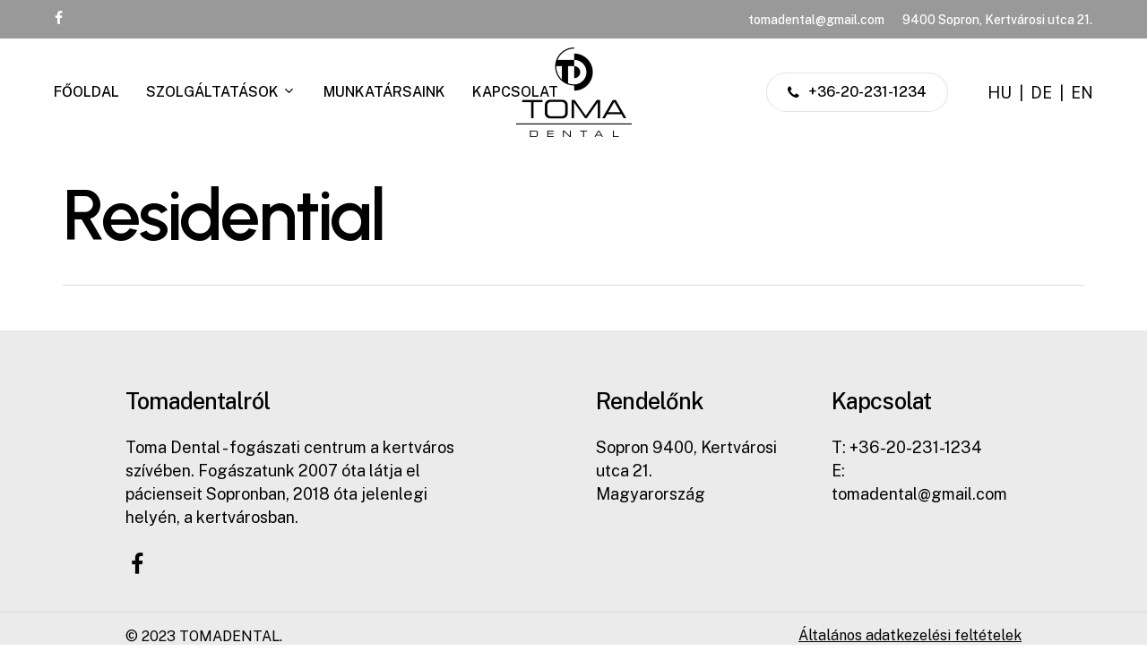

--- FILE ---
content_type: text/html; charset=UTF-8
request_url: https://tomadental.hu/project-type/residential/
body_size: 13740
content:
<!doctype html>
<html lang="hu-HU" class="no-js">
<head>
	<meta charset="UTF-8">
	<meta name="viewport" content="width=device-width, initial-scale=1, maximum-scale=1, user-scalable=0" /><meta name='robots' content='index, follow, max-image-preview:large, max-snippet:-1, max-video-preview:-1' />
<link rel="alternate" hreflang="hu" href="https://tomadental.hu/project-type/residential/" />
<link rel="alternate" hreflang="x-default" href="https://tomadental.hu/project-type/residential/" />

<!-- Google Tag Manager for WordPress by gtm4wp.com -->
<script data-cfasync="false" data-pagespeed-no-defer>
	var gtm4wp_datalayer_name = "dataLayer";
	var dataLayer = dataLayer || [];
</script>
<!-- End Google Tag Manager for WordPress by gtm4wp.com -->
	<!-- This site is optimized with the Yoast SEO plugin v20.4 - https://yoast.com/wordpress/plugins/seo/ -->
	<title>Residential Archívum - TomaDental</title>
	<link rel="canonical" href="https://tomadental.hu/project-type/residential/" />
	<meta property="og:locale" content="hu_HU" />
	<meta property="og:type" content="article" />
	<meta property="og:title" content="Residential Archívum - TomaDental" />
	<meta property="og:url" content="https://tomadental.hu/project-type/residential/" />
	<meta property="og:site_name" content="TomaDental" />
	<meta name="twitter:card" content="summary_large_image" />
	<script type="application/ld+json" class="yoast-schema-graph">{"@context":"https://schema.org","@graph":[{"@type":"CollectionPage","@id":"https://tomadental.hu/project-type/residential/","url":"https://tomadental.hu/project-type/residential/","name":"Residential Archívum - TomaDental","isPartOf":{"@id":"https://tomadental.hu/#website"},"breadcrumb":{"@id":"https://tomadental.hu/project-type/residential/#breadcrumb"},"inLanguage":"hu"},{"@type":"BreadcrumbList","@id":"https://tomadental.hu/project-type/residential/#breadcrumb","itemListElement":[{"@type":"ListItem","position":1,"name":"Kezdőlap","item":"https://tomadental.hu/"},{"@type":"ListItem","position":2,"name":"Residential"}]},{"@type":"WebSite","@id":"https://tomadental.hu/#website","url":"https://tomadental.hu/","name":"TomaDental","description":"Fogászat centrum a kertváros szívében","potentialAction":[{"@type":"SearchAction","target":{"@type":"EntryPoint","urlTemplate":"https://tomadental.hu/?s={search_term_string}"},"query-input":"required name=search_term_string"}],"inLanguage":"hu"}]}</script>
	<!-- / Yoast SEO plugin. -->


<link rel='dns-prefetch' href='//fonts.googleapis.com' />
<link rel="alternate" type="application/rss+xml" title="TomaDental &raquo; hírcsatorna" href="https://tomadental.hu/feed/" />
<link rel="alternate" type="application/rss+xml" title="TomaDental &raquo; hozzászólás hírcsatorna" href="https://tomadental.hu/comments/feed/" />
<link rel="alternate" type="application/rss+xml" title="TomaDental &raquo; Residential Project Category hírforrás" href="https://tomadental.hu/project-type/residential/feed/" />
<style type="text/css">.brave_popup{display:none}</style><script data-no-optimize="1"> var brave_popup_data = {}; var bravepop_emailValidation=false; var brave_popup_videos = {};  var brave_popup_formData = {};var brave_popup_adminUser = false; var brave_popup_pageInfo = {"type":"tax","pageID":6,"singleType":"project-type"};  var bravepop_emailSuggestions={};</script><link rel="preload" href="https://tomadental.hu/wp-content/themes/tomadental/css/fonts/icomoon.woff?v=1.2" as="font" type="font/woff" crossorigin="anonymous"><style id='wp-img-auto-sizes-contain-inline-css' type='text/css'>
img:is([sizes=auto i],[sizes^="auto," i]){contain-intrinsic-size:3000px 1500px}
/*# sourceURL=wp-img-auto-sizes-contain-inline-css */
</style>
<style id='classic-theme-styles-inline-css' type='text/css'>
/*! This file is auto-generated */
.wp-block-button__link{color:#fff;background-color:#32373c;border-radius:9999px;box-shadow:none;text-decoration:none;padding:calc(.667em + 2px) calc(1.333em + 2px);font-size:1.125em}.wp-block-file__button{background:#32373c;color:#fff;text-decoration:none}
/*# sourceURL=/wp-includes/css/classic-themes.min.css */
</style>
<link rel='stylesheet' id='wpml-blocks-css' href='https://tomadental.hu/wp-content/plugins/sitepress-multilingual-cms/dist/css/blocks/styles.css?ver=4.6.3' type='text/css' media='all' />
<link rel='stylesheet' id='contact-form-7-css' href='https://tomadental.hu/wp-content/plugins/contact-form-7/includes/css/styles.css?ver=5.9.3' type='text/css' media='all' />
<link rel='stylesheet' id='nectar-portfolio-css' href='https://tomadental.hu/wp-content/plugins/salient-portfolio/css/portfolio.css?ver=1.7.1' type='text/css' media='all' />
<link rel='stylesheet' id='salient-social-css' href='https://tomadental.hu/wp-content/plugins/salient-social/css/style.css?ver=1.2.2' type='text/css' media='all' />
<style id='salient-social-inline-css' type='text/css'>

  .sharing-default-minimal .nectar-love.loved,
  body .nectar-social[data-color-override="override"].fixed > a:before, 
  body .nectar-social[data-color-override="override"].fixed .nectar-social-inner a,
  .sharing-default-minimal .nectar-social[data-color-override="override"] .nectar-social-inner a:hover,
  .nectar-social.vertical[data-color-override="override"] .nectar-social-inner a:hover {
    background-color: #14b6da;
  }
  .nectar-social.hover .nectar-love.loved,
  .nectar-social.hover > .nectar-love-button a:hover,
  .nectar-social[data-color-override="override"].hover > div a:hover,
  #single-below-header .nectar-social[data-color-override="override"].hover > div a:hover,
  .nectar-social[data-color-override="override"].hover .share-btn:hover,
  .sharing-default-minimal .nectar-social[data-color-override="override"] .nectar-social-inner a {
    border-color: #14b6da;
  }
  #single-below-header .nectar-social.hover .nectar-love.loved i,
  #single-below-header .nectar-social.hover[data-color-override="override"] a:hover,
  #single-below-header .nectar-social.hover[data-color-override="override"] a:hover i,
  #single-below-header .nectar-social.hover .nectar-love-button a:hover i,
  .nectar-love:hover i,
  .hover .nectar-love:hover .total_loves,
  .nectar-love.loved i,
  .nectar-social.hover .nectar-love.loved .total_loves,
  .nectar-social.hover .share-btn:hover, 
  .nectar-social[data-color-override="override"].hover .nectar-social-inner a:hover,
  .nectar-social[data-color-override="override"].hover > div:hover span,
  .sharing-default-minimal .nectar-social[data-color-override="override"] .nectar-social-inner a:not(:hover) i,
  .sharing-default-minimal .nectar-social[data-color-override="override"] .nectar-social-inner a:not(:hover) {
    color: #14b6da;
  }
/*# sourceURL=salient-social-inline-css */
</style>
<link rel='stylesheet' id='salient-grid-system-css' href='https://tomadental.hu/wp-content/themes/tomadental/css/build/grid-system.css?ver=14.0.4' type='text/css' media='all' />
<link rel='stylesheet' id='main-styles-css' href='https://tomadental.hu/wp-content/themes/tomadental/css/build/style.css?ver=14.0.4' type='text/css' media='all' />
<link rel='stylesheet' id='nectar-header-layout-centered-logo-between-menu-alt-css' href='https://tomadental.hu/wp-content/themes/tomadental/css/build/header/header-layout-centered-logo-between-menu-alt.css?ver=14.0.4' type='text/css' media='all' />
<link rel='stylesheet' id='nectar-header-secondary-nav-css' href='https://tomadental.hu/wp-content/themes/tomadental/css/build/header/header-secondary-nav.css?ver=14.0.4' type='text/css' media='all' />
<link rel='stylesheet' id='nectar_default_font_open_sans-css' href='https://fonts.googleapis.com/css?family=Open+Sans%3A300%2C400%2C600%2C700&#038;subset=latin%2Clatin-ext&#038;display=swap' type='text/css' media='all' />
<link rel='stylesheet' id='nectar-blog-masonry-core-css' href='https://tomadental.hu/wp-content/themes/tomadental/css/build/blog/masonry-core.css?ver=14.0.4' type='text/css' media='all' />
<link rel='stylesheet' id='responsive-css' href='https://tomadental.hu/wp-content/themes/tomadental/css/build/responsive.css?ver=14.0.4' type='text/css' media='all' />
<link rel='stylesheet' id='select2-css' href='https://tomadental.hu/wp-content/themes/tomadental/css/build/plugins/select2.css?ver=4.0.1' type='text/css' media='all' />
<link rel='stylesheet' id='skin-material-css' href='https://tomadental.hu/wp-content/themes/tomadental/css/build/skin-material.css?ver=14.0.4' type='text/css' media='all' />
<style id='salient-wp-menu-dynamic-fallback-inline-css' type='text/css'>
#header-outer .nectar-ext-menu-item .image-layer-outer,#header-outer .nectar-ext-menu-item .image-layer,#header-outer .nectar-ext-menu-item .color-overlay,#slide-out-widget-area .nectar-ext-menu-item .image-layer-outer,#slide-out-widget-area .nectar-ext-menu-item .color-overlay,#slide-out-widget-area .nectar-ext-menu-item .image-layer{position:absolute;top:0;left:0;width:100%;height:100%;overflow:hidden;}.nectar-ext-menu-item .inner-content{position:relative;z-index:10;width:100%;}.nectar-ext-menu-item .image-layer{background-size:cover;background-position:center;transition:opacity 0.25s ease 0.1s;}#header-outer nav .nectar-ext-menu-item .image-layer:not(.loaded){background-image:none!important;}#header-outer nav .nectar-ext-menu-item .image-layer{opacity:0;}#header-outer nav .nectar-ext-menu-item .image-layer.loaded{opacity:1;}.nectar-ext-menu-item span[class*="inherit-h"] + .menu-item-desc{margin-top:0.4rem;}#mobile-menu .nectar-ext-menu-item .title,#slide-out-widget-area .nectar-ext-menu-item .title,.nectar-ext-menu-item .menu-title-text,.nectar-ext-menu-item .menu-item-desc{position:relative;}.nectar-ext-menu-item .menu-item-desc{display:block;line-height:1.4em;}body #slide-out-widget-area .nectar-ext-menu-item .menu-item-desc{line-height:1.4em;}#mobile-menu .nectar-ext-menu-item .title,#slide-out-widget-area .nectar-ext-menu-item:not(.style-img-above-text) .title,.nectar-ext-menu-item:not(.style-img-above-text) .menu-title-text,.nectar-ext-menu-item:not(.style-img-above-text) .menu-item-desc,.nectar-ext-menu-item:not(.style-img-above-text) i:before,.nectar-ext-menu-item:not(.style-img-above-text) .svg-icon{color:#fff;}#mobile-menu .nectar-ext-menu-item.style-img-above-text .title{color:inherit;}.sf-menu li ul li a .nectar-ext-menu-item .menu-title-text:after{display:none;}.menu-item .widget-area-active[data-margin="default"] > div:not(:last-child){margin-bottom:20px;}.nectar-ext-menu-item .color-overlay{transition:opacity 0.5s cubic-bezier(.15,.75,.5,1);}.nectar-ext-menu-item:hover .hover-zoom-in-slow .image-layer{transform:scale(1.15);transition:transform 4s cubic-bezier(0.1,0.2,.7,1);}.nectar-ext-menu-item:hover .hover-zoom-in-slow .color-overlay{transition:opacity 1.5s cubic-bezier(.15,.75,.5,1);}.nectar-ext-menu-item .hover-zoom-in-slow .image-layer{transition:transform 0.5s cubic-bezier(.15,.75,.5,1);}.nectar-ext-menu-item .hover-zoom-in-slow .color-overlay{transition:opacity 0.5s cubic-bezier(.15,.75,.5,1);}.nectar-ext-menu-item:hover .hover-zoom-in .image-layer{transform:scale(1.12);}.nectar-ext-menu-item .hover-zoom-in .image-layer{transition:transform 0.5s cubic-bezier(.15,.75,.5,1);}.nectar-ext-menu-item{display:flex;text-align:left;}#slide-out-widget-area .nectar-ext-menu-item .title,#slide-out-widget-area .nectar-ext-menu-item .menu-item-desc,#slide-out-widget-area .nectar-ext-menu-item .menu-title-text,#mobile-menu .nectar-ext-menu-item .title,#mobile-menu .nectar-ext-menu-item .menu-item-desc,#mobile-menu .nectar-ext-menu-item .menu-title-text{color:inherit!important;}#slide-out-widget-area .nectar-ext-menu-item,#mobile-menu .nectar-ext-menu-item{display:block;}#slide-out-widget-area.fullscreen-alt .nectar-ext-menu-item,#slide-out-widget-area.fullscreen .nectar-ext-menu-item{text-align:center;}#header-outer .nectar-ext-menu-item.style-img-above-text .image-layer-outer,#slide-out-widget-area .nectar-ext-menu-item.style-img-above-text .image-layer-outer{position:relative;}#header-outer .nectar-ext-menu-item.style-img-above-text,#slide-out-widget-area .nectar-ext-menu-item.style-img-above-text{flex-direction:column;}#header-outer li.menu-item-438 > a .nectar-menu-label{color:#999999;}#header-outer li.menu-item-438 > a .nectar-menu-label:before{background-color:#999999;}#header-outer:not(.transparent) li.menu-item-438 > a > .menu-title-text{color:#000000;transition:color 0.25s ease;}#header-outer:not(.transparent) .menu-item-438[class*="menu-item-btn-style-button-border"] > a,#header-outer .menu-item-438[class*="menu-item-btn-style"]:not([class*="menu-item-btn-style-button-border"]) > a,#header-outer #top .sf-menu .menu-item-438[class*="menu-item-btn-style"]:not([class*="menu-item-btn-style-button-border"]) > a,#header-outer.transparent nav > ul.sf-menu .menu-item.menu-item-438[class*="menu-item-btn-style"]:not([class*="menu-item-btn-style-button-border"]) > a,#header-outer.transparent #top nav > ul.sf-menu .menu-item.menu-item-438[class*="menu-item-btn-style"]:not([class*="menu-item-btn-style-button-border"]) > a{color:#000000!important;}#header-outer[data-lhe="animated_underline"]:not(.transparent) #top nav > ul > li.menu-item-438 > a > .menu-title-text:after{border-color:#ffffff;}#header-outer:not(.transparent) li.menu-item-438 > a:hover > .menu-title-text,body #header-outer[data-has-menu="true"]:not(.transparent) #top li.menu-item-438[class*="current"] > a > i.nectar-menu-icon,#header-outer:not(.transparent) li.menu-item-438[class*="current"] > a > .menu-title-text{color:#ffffff!important;}#header-outer .menu-item-438[class*="menu-item-btn-style-button"] > a:hover,#header-outer #top nav .sf-menu li.menu-item.menu-item-438[class*="menu-item-btn-style-button"] > a:hover,#header-outer .menu-item-438[class*="current"][class*="menu-item-btn-style-button"] > a,#header-outer #top nav .sf-menu li.menu-item.menu-item-438[class*="current"][class*="menu-item-btn-style-button"] > a{color:#ffffff!important;}@media only screen and (max-width:999px){body #header-outer #logo{position:relative;margin:0 0;}body #header-space{height:89px;}body[data-button-style^="rounded"] #header-outer .menu-item-438 > a{border-left-width:15px;border-right-width:15px;}body[data-button-style^="rounded"] #header-outer .menu-item-438 > a:before,body[data-button-style^="rounded"] #header-outer .menu-item-438 > a:after{left:-15px;width:calc(100% + 30px);}}@media only screen and (min-width:1000px){body #header-outer .menu-item-438 > a{border-left-width:24px;border-right-width:24px;}body #header-outer #header-secondary-outer .menu-item-438 > a{border-left:12px solid transparent;border-right:12px solid transparent;}body #header-outer .menu-item-438 > a:before,body #header-outer .menu-item-438 > a:after{left:-24px;width:calc(100% + 48px);}#header-outer #header-secondary-outer .menu-item-438 > a:before,#header-outer #header-secondary-outer .menu-item-438 > a:after{left:-12px;width:calc(100% + 24px);}}#header-outer .menu-item-438 > a{border:12px solid transparent;opacity:1!important;}#header-outer #header-secondary-outer .menu-item-438 > a{border-top:0;border-bottom:0;}#header-outer #top li.menu-item-438 > a .nectar-menu-icon{transition:none;}body #header-outer[data-has-menu][data-format] header#top nav ul.sf-menu li.menu-item.menu-item-438[class*="menu-item-btn-style"] > a *:not(.char),body #header-outer[data-has-menu][data-format] header#top nav ul.sf-menu li.menu-item.menu-item-438[class*="menu-item-btn-style"] > a:hover *:not(.char){color:inherit!important;transition:none;opacity:1;}#header-outer .menu-item-438 > a:before,#header-outer .menu-item-438 > a:after{position:absolute;top:50%!important;left:-12px;width:calc(100% + 24px);height:calc(100% + 24px);content:"";display:block;transform-origin:top;transform:translateY(-50%)!important;transition:opacity .45s cubic-bezier(0.25,1,0.33,1),transform .45s cubic-bezier(0.25,1,0.33,1),border-color .45s cubic-bezier(0.25,1,0.33,1),color .45s cubic-bezier(0.25,1,0.33,1),background-color .45s cubic-bezier(0.25,1,0.33,1),box-shadow .45s cubic-bezier(0.25,1,0.33,1);}#header-outer #header-secondary-outer .menu-item-438 > a:after,#header-outer #header-secondary-outer .menu-item-438 > a:before{height:calc(100% + 12px);}#header-outer .menu-item-438 > a:after{opacity:0;transition:opacity 0.3s ease,transform 0.3s ease;}#header-outer .menu-item-438 > a .menu-title-text:after{display:none!important;}#header-outer .menu-item-438 > a:before{border:1px solid;opacity:0.25;box-sizing:border-box;}#header-outer .menu-item-438 > a:after{background:linear-gradient(90deg,#2acdcd,#14b6da,#2acdcd);}#header-outer .menu-item-438 > a:hover,#header-outer .menu-item-438[class*="current"] > a{color:#fff;}#header-outer .menu-item-438 > a:hover:after,#header-outer .menu-item-438[class*="current"] > a:after{opacity:1;}#header-outer #top nav .sf-menu .menu-item.menu-item-438:not([class*="current"]) > a:not(:hover),#header-outer .sf-menu .menu-item.menu-item-438:not([class*="current"]) > a:not(:hover){color:#000!important;}#header-outer .sf-menu .menu-item-438:not([class*="current"]) > a:before{background-color:#fff;opacity:1;border-color:rgba(0,0,0,0.1);}@keyframes nectarBtnGradientScroll{0%{background-position:0 50%;}100%{background-position:1300% 50%;}}#header-outer .menu-item-438 > a:after{background-size:1300%;animation:nectarBtnGradientScroll 30s linear infinite;}
/*# sourceURL=salient-wp-menu-dynamic-fallback-inline-css */
</style>
<link rel='stylesheet' id='dynamic-css-css' href='https://tomadental.hu/wp-content/themes/tomadental/css/salient-dynamic-styles.css?ver=38805' type='text/css' media='all' />
<style id='dynamic-css-inline-css' type='text/css'>
#header-space{background-color:#ffffff}@media only screen and (min-width:1000px){body #ajax-content-wrap.no-scroll{min-height:calc(100vh - 162px);height:calc(100vh - 162px)!important;}}@media only screen and (min-width:1000px){#page-header-wrap.fullscreen-header,#page-header-wrap.fullscreen-header #page-header-bg,html:not(.nectar-box-roll-loaded) .nectar-box-roll > #page-header-bg.fullscreen-header,.nectar_fullscreen_zoom_recent_projects,#nectar_fullscreen_rows:not(.afterLoaded) > div{height:calc(100vh - 161px);}.wpb_row.vc_row-o-full-height.top-level,.wpb_row.vc_row-o-full-height.top-level > .col.span_12{min-height:calc(100vh - 161px);}html:not(.nectar-box-roll-loaded) .nectar-box-roll > #page-header-bg.fullscreen-header{top:162px;}.nectar-slider-wrap[data-fullscreen="true"]:not(.loaded),.nectar-slider-wrap[data-fullscreen="true"]:not(.loaded) .swiper-container{height:calc(100vh - 160px)!important;}.admin-bar .nectar-slider-wrap[data-fullscreen="true"]:not(.loaded),.admin-bar .nectar-slider-wrap[data-fullscreen="true"]:not(.loaded) .swiper-container{height:calc(100vh - 160px - 32px)!important;}}@media only screen and (max-width:999px){.using-mobile-browser #nectar_fullscreen_rows:not(.afterLoaded):not([data-mobile-disable="on"]) > div{height:calc(100vh - 141px);}.using-mobile-browser .wpb_row.vc_row-o-full-height.top-level,.using-mobile-browser .wpb_row.vc_row-o-full-height.top-level > .col.span_12,[data-permanent-transparent="1"].using-mobile-browser .wpb_row.vc_row-o-full-height.top-level,[data-permanent-transparent="1"].using-mobile-browser .wpb_row.vc_row-o-full-height.top-level > .col.span_12{min-height:calc(100vh - 141px);}html:not(.nectar-box-roll-loaded) .nectar-box-roll > #page-header-bg.fullscreen-header,.nectar_fullscreen_zoom_recent_projects,.nectar-slider-wrap[data-fullscreen="true"]:not(.loaded),.nectar-slider-wrap[data-fullscreen="true"]:not(.loaded) .swiper-container,#nectar_fullscreen_rows:not(.afterLoaded):not([data-mobile-disable="on"]) > div{height:calc(100vh - 88px);}.wpb_row.vc_row-o-full-height.top-level,.wpb_row.vc_row-o-full-height.top-level > .col.span_12{min-height:calc(100vh - 88px);}body[data-transparent-header="false"] #ajax-content-wrap.no-scroll{min-height:calc(100vh - 88px);height:calc(100vh - 88px);}}.col.padding-8-percent > .vc_column-inner,.col.padding-8-percent > .n-sticky > .vc_column-inner{padding:calc(600px * 0.08);}@media only screen and (max-width:690px){.col.padding-8-percent > .vc_column-inner,.col.padding-8-percent > .n-sticky > .vc_column-inner{padding:calc(100vw * 0.08);}}@media only screen and (min-width:1000px){.col.padding-8-percent > .vc_column-inner,.col.padding-8-percent > .n-sticky > .vc_column-inner{padding:calc((100vw - 180px) * 0.08);}.column_container:not(.vc_col-sm-12) .col.padding-8-percent > .vc_column-inner{padding:calc((100vw - 180px) * 0.04);}}@media only screen and (min-width:1425px){.col.padding-8-percent > .vc_column-inner{padding:calc(1245px * 0.08);}.column_container:not(.vc_col-sm-12) .col.padding-8-percent > .vc_column-inner{padding:calc(1245px * 0.04);}}.full-width-content .col.padding-8-percent > .vc_column-inner{padding:calc(100vw * 0.08);}@media only screen and (max-width:999px){.full-width-content .col.padding-8-percent > .vc_column-inner{padding:calc(100vw * 0.08);}}@media only screen and (min-width:1000px){.full-width-content .column_container:not(.vc_col-sm-12) .col.padding-8-percent > .vc_column-inner{padding:calc(100vw * 0.04);}}body #ajax-content-wrap .col[data-padding-pos="right"] > .vc_column-inner,#ajax-content-wrap .col[data-padding-pos="right"] > .n-sticky > .vc_column-inner{padding-left:0;padding-top:0;padding-bottom:0}.wpb_column.border_top_desktop_1px > .vc_column-inner{border-top-width:1px;}.wpb_column.border_color_dbdbdb > .vc_column-inner{border-color:#dbdbdb;}.wpb_column.border_style_solid > .vc_column-inner{border-style:solid;}.nectar-split-heading .heading-line{display:block;overflow:hidden;position:relative}.nectar-split-heading .heading-line >div{display:block;transform:translateY(200%);-webkit-transform:translateY(200%)}.nectar-split-heading h1{margin-bottom:0}.centered-text .nectar-split-heading[data-animation-type="line-reveal-by-space"] h1,.centered-text .nectar-split-heading[data-animation-type="line-reveal-by-space"] h2,.centered-text .nectar-split-heading[data-animation-type="line-reveal-by-space"] h3,.centered-text .nectar-split-heading[data-animation-type="line-reveal-by-space"] h4{margin:0 auto;}.nectar-split-heading[data-animation-type="line-reveal-by-space"]:not(.markup-generated){opacity:0;}@media only screen and (max-width:999px){.nectar-split-heading[data-m-rm-animation="true"]{opacity:1!important;}}.nectar-split-heading[data-animation-type="line-reveal-by-space"] > * > span{position:relative;display:inline-block;overflow:hidden;}.nectar-split-heading[data-animation-type="line-reveal-by-space"] span{vertical-align:bottom;}.nectar-split-heading[data-animation-type="line-reveal-by-space"] span,.nectar-split-heading[data-animation-type="line-reveal-by-space"]:not(.markup-generated) > *{line-height:1.2;}.nectar-split-heading[data-animation-type="line-reveal-by-space"][data-stagger="true"]:not([data-text-effect*="letter-reveal"]) span .inner{transition:transform 1.2s cubic-bezier(0.25,1,0.5,1),opacity 1.2s cubic-bezier(0.25,1,0.5,1);}.nectar-split-heading[data-animation-type="line-reveal-by-space"] span .inner{position:relative;display:inline-block;-webkit-transform:translateY(1.3em);transform:translateY(1.3em);}.nectar-split-heading[data-animation-type="line-reveal-by-space"] span .inner.animated{-webkit-transform:none;transform:none;opacity:1;}#ajax-content-wrap .nectar-split-heading[data-text-effect="none"]{opacity:1;}.nectar-split-heading[data-animation-type="line-reveal-by-space"][data-align="left"]{display:flex;justify-content:flex-start;}.nectar-split-heading[data-animation-type="line-reveal-by-space"][data-align="center"]{display:flex;justify-content:center;}.nectar-split-heading[data-animation-type="line-reveal-by-space"][data-align="right"]{display:flex;justify-content:flex-end;}@media only screen and (max-width:1000px){.nectar-split-heading[data-animation-type="line-reveal-by-space"][data-m-align="left"]{display:flex;justify-content:flex-start;}.nectar-split-heading[data-animation-type="line-reveal-by-space"][data-m-align="center"]{display:flex;justify-content:center;}.nectar-split-heading[data-animation-type="line-reveal-by-space"][data-m-align="right"]{display:flex;justify-content:flex-end;}}@media only screen and (max-width:690px){.vc_row.bottom_padding_phone_6pct{padding-bottom:6%!important;}}@media only screen and (max-width:690px){.vc_row.top_padding_phone_6pct{padding-top:6%!important;}}@media only screen and (max-width:690px){.vc_row.bottom_padding_phone_18pct{padding-bottom:18%!important;}}@media only screen and (max-width:690px){.vc_row.top_padding_phone_20pct{padding-top:20%!important;}}.screen-reader-text,.nectar-skip-to-content:not(:focus){border:0;clip:rect(1px,1px,1px,1px);clip-path:inset(50%);height:1px;margin:-1px;overflow:hidden;padding:0;position:absolute!important;width:1px;word-wrap:normal!important;}
.button_social_group {
    margin-right: 20px !important;
}

.nectar_team_member_overlay .bottom_meta {
    display: none !important;
}

.nectar-icon-list-item {
    position: relative;
    margin-bottom: 20px !important;
    padding-left: 60px;
}

.row .nectar-icon-list .nectar-icon-list-item h4 {
    font-size: 18px !important;
}

.material .wpcf7-form .nectar-wpcf7-inline-form {
    padding: 0 0 1.5em 0 !important;
}

#header-secondary-outer, #header-outer #header-secondary-outer, body #header-outer #mobile-menu .secondary-header-text {
    background-color: rgba(0, 0, 0, .4);
}

@media only screen and (max-width: 780px) {
#header-secondary-outer, #header-outer #header-secondary-outer, body #header-outer #mobile-menu .secondary-header-text {
    background-color: rgba(0, 0, 0, 1);
}
}

#header-secondary-outer[data-full-width=true]>.container {
    padding: 0 60px;
}

body.material #header-secondary-outer nav>ul>li>a {
    line-height: 24px;
    font-size: 14px;
}

.sf-menu>li ul {
    width: 23em;
}

#slide-out-widget-area.fullscreen .inner, #slide-out-widget-area.fullscreen-alt .inner {
    padding: 0 !important;
    margin-top: -75px !important;
}
/*# sourceURL=dynamic-css-inline-css */
</style>
<link rel='stylesheet' id='redux-google-fonts-salient_redux-css' href='https://fonts.googleapis.com/css?family=Urbanist%3A700%2C600%7CPublic+Sans%3A500%2C400%2C300%2C600%7CCormorant%3A500%7CCastoro%3A400&#038;subset=latin&#038;display=swap&#038;ver=1712862966' type='text/css' media='all' />
<script type="text/javascript" src="https://tomadental.hu/wp-includes/js/jquery/jquery.min.js?ver=3.7.1" id="jquery-core-js"></script>
<script type="text/javascript" src="https://tomadental.hu/wp-includes/js/jquery/jquery-migrate.min.js?ver=3.4.1" id="jquery-migrate-js"></script>
<script type="text/javascript" id="wpml-cookie-js-extra">
/* <![CDATA[ */
var wpml_cookies = {"wp-wpml_current_language":{"value":"hu","expires":1,"path":"/"}};
var wpml_cookies = {"wp-wpml_current_language":{"value":"hu","expires":1,"path":"/"}};
//# sourceURL=wpml-cookie-js-extra
/* ]]> */
</script>
<script type="text/javascript" src="https://tomadental.hu/wp-content/plugins/sitepress-multilingual-cms/res/js/cookies/language-cookie.js?ver=4.6.3" id="wpml-cookie-js"></script>
<link rel="https://api.w.org/" href="https://tomadental.hu/wp-json/" /><link rel="EditURI" type="application/rsd+xml" title="RSD" href="https://tomadental.hu/xmlrpc.php?rsd" />
<meta name="generator" content="WordPress 6.9" />
<meta name="generator" content="WPML ver:4.6.3 stt:1,3,23;" />

<!-- Google Tag Manager for WordPress by gtm4wp.com -->
<!-- GTM Container placement set to automatic -->
<script data-cfasync="false" data-pagespeed-no-defer>
	var dataLayer_content = {"pagePostType":"post","pagePostType2":"tax-post","pageCategory":[]};
	dataLayer.push( dataLayer_content );
</script>
<script data-cfasync="false">
(function(w,d,s,l,i){w[l]=w[l]||[];w[l].push({'gtm.start':
new Date().getTime(),event:'gtm.js'});var f=d.getElementsByTagName(s)[0],
j=d.createElement(s),dl=l!='dataLayer'?'&l='+l:'';j.async=true;j.src=
'//www.googletagmanager.com/gtm.js?id='+i+dl;f.parentNode.insertBefore(j,f);
})(window,document,'script','dataLayer','GTM-TXT2Z8W');
</script>
<!-- End Google Tag Manager for WordPress by gtm4wp.com --><script type="text/javascript"> var root = document.getElementsByTagName( "html" )[0]; root.setAttribute( "class", "js" ); </script><meta name="generator" content="Powered by WPBakery Page Builder - drag and drop page builder for WordPress."/>
<link rel="icon" href="https://tomadental.hu/wp-content/uploads/2022/02/cropped-tomadental-favicon-32x32.png" sizes="32x32" />
<link rel="icon" href="https://tomadental.hu/wp-content/uploads/2022/02/cropped-tomadental-favicon-192x192.png" sizes="192x192" />
<link rel="apple-touch-icon" href="https://tomadental.hu/wp-content/uploads/2022/02/cropped-tomadental-favicon-180x180.png" />
<meta name="msapplication-TileImage" content="https://tomadental.hu/wp-content/uploads/2022/02/cropped-tomadental-favicon-270x270.png" />
<noscript><style> .wpb_animate_when_almost_visible { opacity: 1; }</style></noscript><style id='global-styles-inline-css' type='text/css'>
:root{--wp--preset--aspect-ratio--square: 1;--wp--preset--aspect-ratio--4-3: 4/3;--wp--preset--aspect-ratio--3-4: 3/4;--wp--preset--aspect-ratio--3-2: 3/2;--wp--preset--aspect-ratio--2-3: 2/3;--wp--preset--aspect-ratio--16-9: 16/9;--wp--preset--aspect-ratio--9-16: 9/16;--wp--preset--color--black: #000000;--wp--preset--color--cyan-bluish-gray: #abb8c3;--wp--preset--color--white: #ffffff;--wp--preset--color--pale-pink: #f78da7;--wp--preset--color--vivid-red: #cf2e2e;--wp--preset--color--luminous-vivid-orange: #ff6900;--wp--preset--color--luminous-vivid-amber: #fcb900;--wp--preset--color--light-green-cyan: #7bdcb5;--wp--preset--color--vivid-green-cyan: #00d084;--wp--preset--color--pale-cyan-blue: #8ed1fc;--wp--preset--color--vivid-cyan-blue: #0693e3;--wp--preset--color--vivid-purple: #9b51e0;--wp--preset--gradient--vivid-cyan-blue-to-vivid-purple: linear-gradient(135deg,rgb(6,147,227) 0%,rgb(155,81,224) 100%);--wp--preset--gradient--light-green-cyan-to-vivid-green-cyan: linear-gradient(135deg,rgb(122,220,180) 0%,rgb(0,208,130) 100%);--wp--preset--gradient--luminous-vivid-amber-to-luminous-vivid-orange: linear-gradient(135deg,rgb(252,185,0) 0%,rgb(255,105,0) 100%);--wp--preset--gradient--luminous-vivid-orange-to-vivid-red: linear-gradient(135deg,rgb(255,105,0) 0%,rgb(207,46,46) 100%);--wp--preset--gradient--very-light-gray-to-cyan-bluish-gray: linear-gradient(135deg,rgb(238,238,238) 0%,rgb(169,184,195) 100%);--wp--preset--gradient--cool-to-warm-spectrum: linear-gradient(135deg,rgb(74,234,220) 0%,rgb(151,120,209) 20%,rgb(207,42,186) 40%,rgb(238,44,130) 60%,rgb(251,105,98) 80%,rgb(254,248,76) 100%);--wp--preset--gradient--blush-light-purple: linear-gradient(135deg,rgb(255,206,236) 0%,rgb(152,150,240) 100%);--wp--preset--gradient--blush-bordeaux: linear-gradient(135deg,rgb(254,205,165) 0%,rgb(254,45,45) 50%,rgb(107,0,62) 100%);--wp--preset--gradient--luminous-dusk: linear-gradient(135deg,rgb(255,203,112) 0%,rgb(199,81,192) 50%,rgb(65,88,208) 100%);--wp--preset--gradient--pale-ocean: linear-gradient(135deg,rgb(255,245,203) 0%,rgb(182,227,212) 50%,rgb(51,167,181) 100%);--wp--preset--gradient--electric-grass: linear-gradient(135deg,rgb(202,248,128) 0%,rgb(113,206,126) 100%);--wp--preset--gradient--midnight: linear-gradient(135deg,rgb(2,3,129) 0%,rgb(40,116,252) 100%);--wp--preset--font-size--small: 13px;--wp--preset--font-size--medium: 20px;--wp--preset--font-size--large: 36px;--wp--preset--font-size--x-large: 42px;--wp--preset--spacing--20: 0.44rem;--wp--preset--spacing--30: 0.67rem;--wp--preset--spacing--40: 1rem;--wp--preset--spacing--50: 1.5rem;--wp--preset--spacing--60: 2.25rem;--wp--preset--spacing--70: 3.38rem;--wp--preset--spacing--80: 5.06rem;--wp--preset--shadow--natural: 6px 6px 9px rgba(0, 0, 0, 0.2);--wp--preset--shadow--deep: 12px 12px 50px rgba(0, 0, 0, 0.4);--wp--preset--shadow--sharp: 6px 6px 0px rgba(0, 0, 0, 0.2);--wp--preset--shadow--outlined: 6px 6px 0px -3px rgb(255, 255, 255), 6px 6px rgb(0, 0, 0);--wp--preset--shadow--crisp: 6px 6px 0px rgb(0, 0, 0);}:where(.is-layout-flex){gap: 0.5em;}:where(.is-layout-grid){gap: 0.5em;}body .is-layout-flex{display: flex;}.is-layout-flex{flex-wrap: wrap;align-items: center;}.is-layout-flex > :is(*, div){margin: 0;}body .is-layout-grid{display: grid;}.is-layout-grid > :is(*, div){margin: 0;}:where(.wp-block-columns.is-layout-flex){gap: 2em;}:where(.wp-block-columns.is-layout-grid){gap: 2em;}:where(.wp-block-post-template.is-layout-flex){gap: 1.25em;}:where(.wp-block-post-template.is-layout-grid){gap: 1.25em;}.has-black-color{color: var(--wp--preset--color--black) !important;}.has-cyan-bluish-gray-color{color: var(--wp--preset--color--cyan-bluish-gray) !important;}.has-white-color{color: var(--wp--preset--color--white) !important;}.has-pale-pink-color{color: var(--wp--preset--color--pale-pink) !important;}.has-vivid-red-color{color: var(--wp--preset--color--vivid-red) !important;}.has-luminous-vivid-orange-color{color: var(--wp--preset--color--luminous-vivid-orange) !important;}.has-luminous-vivid-amber-color{color: var(--wp--preset--color--luminous-vivid-amber) !important;}.has-light-green-cyan-color{color: var(--wp--preset--color--light-green-cyan) !important;}.has-vivid-green-cyan-color{color: var(--wp--preset--color--vivid-green-cyan) !important;}.has-pale-cyan-blue-color{color: var(--wp--preset--color--pale-cyan-blue) !important;}.has-vivid-cyan-blue-color{color: var(--wp--preset--color--vivid-cyan-blue) !important;}.has-vivid-purple-color{color: var(--wp--preset--color--vivid-purple) !important;}.has-black-background-color{background-color: var(--wp--preset--color--black) !important;}.has-cyan-bluish-gray-background-color{background-color: var(--wp--preset--color--cyan-bluish-gray) !important;}.has-white-background-color{background-color: var(--wp--preset--color--white) !important;}.has-pale-pink-background-color{background-color: var(--wp--preset--color--pale-pink) !important;}.has-vivid-red-background-color{background-color: var(--wp--preset--color--vivid-red) !important;}.has-luminous-vivid-orange-background-color{background-color: var(--wp--preset--color--luminous-vivid-orange) !important;}.has-luminous-vivid-amber-background-color{background-color: var(--wp--preset--color--luminous-vivid-amber) !important;}.has-light-green-cyan-background-color{background-color: var(--wp--preset--color--light-green-cyan) !important;}.has-vivid-green-cyan-background-color{background-color: var(--wp--preset--color--vivid-green-cyan) !important;}.has-pale-cyan-blue-background-color{background-color: var(--wp--preset--color--pale-cyan-blue) !important;}.has-vivid-cyan-blue-background-color{background-color: var(--wp--preset--color--vivid-cyan-blue) !important;}.has-vivid-purple-background-color{background-color: var(--wp--preset--color--vivid-purple) !important;}.has-black-border-color{border-color: var(--wp--preset--color--black) !important;}.has-cyan-bluish-gray-border-color{border-color: var(--wp--preset--color--cyan-bluish-gray) !important;}.has-white-border-color{border-color: var(--wp--preset--color--white) !important;}.has-pale-pink-border-color{border-color: var(--wp--preset--color--pale-pink) !important;}.has-vivid-red-border-color{border-color: var(--wp--preset--color--vivid-red) !important;}.has-luminous-vivid-orange-border-color{border-color: var(--wp--preset--color--luminous-vivid-orange) !important;}.has-luminous-vivid-amber-border-color{border-color: var(--wp--preset--color--luminous-vivid-amber) !important;}.has-light-green-cyan-border-color{border-color: var(--wp--preset--color--light-green-cyan) !important;}.has-vivid-green-cyan-border-color{border-color: var(--wp--preset--color--vivid-green-cyan) !important;}.has-pale-cyan-blue-border-color{border-color: var(--wp--preset--color--pale-cyan-blue) !important;}.has-vivid-cyan-blue-border-color{border-color: var(--wp--preset--color--vivid-cyan-blue) !important;}.has-vivid-purple-border-color{border-color: var(--wp--preset--color--vivid-purple) !important;}.has-vivid-cyan-blue-to-vivid-purple-gradient-background{background: var(--wp--preset--gradient--vivid-cyan-blue-to-vivid-purple) !important;}.has-light-green-cyan-to-vivid-green-cyan-gradient-background{background: var(--wp--preset--gradient--light-green-cyan-to-vivid-green-cyan) !important;}.has-luminous-vivid-amber-to-luminous-vivid-orange-gradient-background{background: var(--wp--preset--gradient--luminous-vivid-amber-to-luminous-vivid-orange) !important;}.has-luminous-vivid-orange-to-vivid-red-gradient-background{background: var(--wp--preset--gradient--luminous-vivid-orange-to-vivid-red) !important;}.has-very-light-gray-to-cyan-bluish-gray-gradient-background{background: var(--wp--preset--gradient--very-light-gray-to-cyan-bluish-gray) !important;}.has-cool-to-warm-spectrum-gradient-background{background: var(--wp--preset--gradient--cool-to-warm-spectrum) !important;}.has-blush-light-purple-gradient-background{background: var(--wp--preset--gradient--blush-light-purple) !important;}.has-blush-bordeaux-gradient-background{background: var(--wp--preset--gradient--blush-bordeaux) !important;}.has-luminous-dusk-gradient-background{background: var(--wp--preset--gradient--luminous-dusk) !important;}.has-pale-ocean-gradient-background{background: var(--wp--preset--gradient--pale-ocean) !important;}.has-electric-grass-gradient-background{background: var(--wp--preset--gradient--electric-grass) !important;}.has-midnight-gradient-background{background: var(--wp--preset--gradient--midnight) !important;}.has-small-font-size{font-size: var(--wp--preset--font-size--small) !important;}.has-medium-font-size{font-size: var(--wp--preset--font-size--medium) !important;}.has-large-font-size{font-size: var(--wp--preset--font-size--large) !important;}.has-x-large-font-size{font-size: var(--wp--preset--font-size--x-large) !important;}
/*# sourceURL=global-styles-inline-css */
</style>
<link rel='stylesheet' id='font-awesome-css' href='https://tomadental.hu/wp-content/themes/tomadental/css/font-awesome.min.css?ver=4.7.1' type='text/css' media='all' />
<link rel='stylesheet' id='js_composer_front-css' href='https://tomadental.hu/wp-content/plugins/js_composer_salient/assets/css/js_composer.min.css?ver=6.7.1' type='text/css' media='all' />
<link rel='stylesheet' id='bravepop_front_css-css' href='https://tomadental.hu/wp-content/plugins/brave-popup-builder/assets/css/frontend.min.css?ver=6.9' type='text/css' media='all' />
<link rel='stylesheet' id='fancyBox-css' href='https://tomadental.hu/wp-content/themes/tomadental/css/build/plugins/jquery.fancybox.css?ver=3.3.1' type='text/css' media='all' />
<link rel='stylesheet' id='nectar-ocm-core-css' href='https://tomadental.hu/wp-content/themes/tomadental/css/build/off-canvas/core.css?ver=14.0.4' type='text/css' media='all' />
<link rel='stylesheet' id='nectar-ocm-fullscreen-legacy-css' href='https://tomadental.hu/wp-content/themes/tomadental/css/build/off-canvas/fullscreen-legacy.css?ver=14.0.4' type='text/css' media='all' />
</head><body class="archive tax-project-type term-residential term-6 wp-theme-tomadental material wpb-js-composer js-comp-ver-6.7.1 vc_responsive" data-footer-reveal="false" data-footer-reveal-shadow="none" data-header-format="centered-logo-between-menu-alt" data-body-border="off" data-boxed-style="" data-header-breakpoint="1000" data-dropdown-style="minimal" data-cae="easeOutQuart" data-cad="1500" data-megamenu-width="contained" data-aie="none" data-ls="fancybox" data-apte="standard" data-hhun="1" data-fancy-form-rcs="1" data-form-style="default" data-form-submit="regular" data-is="minimal" data-button-style="rounded" data-user-account-button="false" data-flex-cols="true" data-col-gap="50px" data-header-inherit-rc="false" data-header-search="false" data-animated-anchors="true" data-ajax-transitions="false" data-full-width-header="true" data-slide-out-widget-area="true" data-slide-out-widget-area-style="fullscreen-alt" data-user-set-ocm="off" data-loading-animation="none" data-bg-header="false" data-responsive="1" data-ext-responsive="true" data-ext-padding="70" data-header-resize="0" data-header-color="custom" data-cart="false" data-remove-m-parallax="" data-remove-m-video-bgs="" data-m-animate="1" data-force-header-trans-color="light" data-smooth-scrolling="0" data-permanent-transparent="false" >
	
	<script type="text/javascript">
	 (function(window, document) {

		 if(navigator.userAgent.match(/(Android|iPod|iPhone|iPad|BlackBerry|IEMobile|Opera Mini)/)) {
			 document.body.className += " using-mobile-browser mobile ";
		 }

		 if( !("ontouchstart" in window) ) {

			 var body = document.querySelector("body");
			 var winW = window.innerWidth;
			 var bodyW = body.clientWidth;

			 if (winW > bodyW + 4) {
				 body.setAttribute("style", "--scroll-bar-w: " + (winW - bodyW - 4) + "px");
			 } else {
				 body.setAttribute("style", "--scroll-bar-w: 0px");
			 }
		 }

	 })(window, document);
   </script>
<!-- GTM Container placement set to automatic -->
<!-- Google Tag Manager (noscript) -->
				<noscript><iframe src="https://www.googletagmanager.com/ns.html?id=GTM-TXT2Z8W" height="0" width="0" style="display:none;visibility:hidden" aria-hidden="true"></iframe></noscript>
<!-- End Google Tag Manager (noscript) --><a href="#ajax-content-wrap" class="nectar-skip-to-content">Skip to main content</a><div class="ocm-effect-wrap"><div class="ocm-effect-wrap-inner">	
	<div id="header-space" data-secondary-header-display="full" data-header-mobile-fixed='1'></div> 
	
		<div id="header-outer" data-has-menu="true" data-has-buttons="no" data-header-button_style="shadow_hover_scale" data-using-pr-menu="true" data-mobile-fixed="1" data-ptnm="false" data-lhe="animated_underline" data-user-set-bg="#ffffff" data-format="centered-logo-between-menu-alt" data-permanent-transparent="false" data-megamenu-rt="0" data-remove-fixed="0" data-header-resize="0" data-cart="false" data-transparency-option="" data-box-shadow="none" data-shrink-num="6" data-using-secondary="1" data-using-logo="1" data-logo-height="100" data-m-logo-height="65" data-padding="10" data-full-width="true" data-condense="false" >
			
	<div id="header-secondary-outer" class="centered-logo-between-menu-alt" data-mobile="display_full" data-remove-fixed="0" data-lhe="animated_underline" data-secondary-text="false" data-full-width="true" data-mobile-fixed="1" data-permanent-transparent="false" >
		<div class="container">
			<nav>
				<ul id="social"><li><a target="_blank" rel="noopener" href="https://www.facebook.com/tomadentalsopron"><span class="screen-reader-text">facebook</span><i class="fa fa-facebook" aria-hidden="true"></i> </a></li></ul>					<ul class="sf-menu">
						<li id="menu-item-674" class="menu-item menu-item-type-custom menu-item-object-custom nectar-regular-menu-item menu-item-674"><a href="mailto:tomadental@gmail.com"><span class="menu-title-text">tomadental@gmail.com</span></a></li>
<li id="menu-item-675" class="menu-item menu-item-type-custom menu-item-object-custom nectar-regular-menu-item menu-item-675"><a href="https://www.google.com/maps/dir//TOMA+DENTAL+Sopron+Kertv%C3%A1rosi+u.+21+9400+Ungaria/@47.6848929,16.5515369,17z/data=!4m8!4m7!1m0!1m5!1m1!1s0x476c3ca38037caf7:0xb205ca25dff8c022!2m2!1d16.5515369!2d47.6848929"><span class="menu-title-text">9400 Sopron, Kertvárosi utca 21.</span></a></li>
					</ul>
									
			</nav>
		</div>
	</div>
	

<div id="search-outer" class="nectar">
	<div id="search">
		<div class="container">
			 <div id="search-box">
				 <div class="inner-wrap">
					 <div class="col span_12">
						  <form role="search" action="https://tomadental.hu/" method="GET">
														 <input type="text" name="s" id="s" value="" aria-label="Search" placeholder="Type what you&#039;re looking for" />
							 
						
												</form>
					</div><!--/span_12-->
				</div><!--/inner-wrap-->
			 </div><!--/search-box-->
			 <div id="close"><a href="#"><span class="screen-reader-text">Close Search</span>
				<span class="close-wrap"> <span class="close-line close-line1"></span> <span class="close-line close-line2"></span> </span>				 </a></div>
		 </div><!--/container-->
	</div><!--/search-->
</div><!--/search-outer-->

<header id="top">
	<div class="container">
		<div class="row">
			<div class="col span_3">
								<a id="logo" href="https://tomadental.hu" data-supplied-ml-starting-dark="false" data-supplied-ml-starting="false" data-supplied-ml="false" >
					<img class="stnd skip-lazy default-logo dark-version" width="129" height="100" alt="TomaDental" src="https://tomadental.hu/wp-content/uploads/2022/02/tomadental-logo-2.png" srcset="https://tomadental.hu/wp-content/uploads/2022/02/tomadental-logo-2.png 1x, https://tomadental.hu/wp-content/uploads/2022/02/tomadental-logo-retina-2.png 2x" /><img class="starting-logo skip-lazy default-logo" width="129" height="100" alt="TomaDental" src="https://tomadental.hu/wp-content/uploads/2022/02/tomadental-logo-white-2.png" srcset="https://tomadental.hu/wp-content/uploads/2022/02/tomadental-logo-white-2.png 1x, https://tomadental.hu/wp-content/uploads/2022/02/tomadental-logo-retina-white-2.png 2x" />				</a>
							</div><!--/span_3-->

			<div class="col span_9 col_last">
									<div class="nectar-mobile-only mobile-header"><div class="inner"><ul id="menu-salient-architect-top-menu" class="sf-menu"><li id="menu-item-438" class="menu-item menu-item-type-custom menu-item-object-custom menu-item-btn-style-button-border-white-animated_extra-color-gradient menu-item-has-icon menu-item-438"><a href="tel:+36-20-231-1234"><i class="nectar-menu-icon fa fa-phone"></i><span class="menu-title-text">+36-20-231-1234</span></a></li>
</ul></div></div>
													<div class="slide-out-widget-area-toggle mobile-icon fullscreen-alt" data-custom-color="true" data-icon-animation="simple-transform">
						<div> <a href="#sidewidgetarea" aria-label="Navigation Menu" aria-expanded="false" class="closed">
							<span class="screen-reader-text">Menu</span><span aria-hidden="true"> <i class="lines-button x2"> <i class="lines"></i> </i> </span>
						</a></div>
					</div>
				
									<nav>
						<ul id="menu-salient-architect-main-menu-1" class="sf-menu"><li id="menu-item-448" class="menu-item menu-item-type-post_type menu-item-object-page menu-item-home nectar-regular-menu-item menu-item-448"><a href="https://tomadental.hu/"><span class="menu-title-text">Főoldal</span></a></li>
<li id="menu-item-637" class="menu-item menu-item-type-post_type menu-item-object-page menu-item-has-children nectar-regular-menu-item sf-with-ul menu-item-637"><a href="https://tomadental.hu/szolgaltatasok/"><span class="menu-title-text">Szolgáltatások</span><span class="sf-sub-indicator"><i class="fa fa-angle-down icon-in-menu" aria-hidden="true"></i></span></a>
<ul class="sub-menu">
	<li id="menu-item-677" class="menu-item menu-item-type-custom menu-item-object-custom nectar-regular-menu-item menu-item-677"><a href="/tomadental/szolgaltatasok/#szajhigieniaikezelesek"><span class="menu-title-text">Szájhigiéniai kezelések</span></a></li>
	<li id="menu-item-678" class="menu-item menu-item-type-custom menu-item-object-custom nectar-regular-menu-item menu-item-678"><a href="/tomadental/szolgaltatasok/#fogpotlas"><span class="menu-title-text">Fogpótlás</span></a></li>
	<li id="menu-item-679" class="menu-item menu-item-type-custom menu-item-object-custom nectar-regular-menu-item menu-item-679"><a href="/tomadental/szolgaltatasok/#szajsebeszet"><span class="menu-title-text">Szájsebészet</span></a></li>
	<li id="menu-item-680" class="menu-item menu-item-type-custom menu-item-object-custom nectar-regular-menu-item menu-item-680"><a href="/tomadental/szolgaltatasok/#fogimplantatum"><span class="menu-title-text">Fogimplantátum beültetés</span></a></li>
	<li id="menu-item-681" class="menu-item menu-item-type-custom menu-item-object-custom nectar-regular-menu-item menu-item-681"><a href="/tomadental/szolgaltatasok/#fogmegtartokezelesek"><span class="menu-title-text">Fogmegtartó kezelések</span></a></li>
	<li id="menu-item-682" class="menu-item menu-item-type-custom menu-item-object-custom nectar-regular-menu-item menu-item-682"><a href="/tomadental/szolgaltatasok/#fogagybetegsegek"><span class="menu-title-text">Fogágybetegségek</span></a></li>
	<li id="menu-item-683" class="menu-item menu-item-type-custom menu-item-object-custom nectar-regular-menu-item menu-item-683"><a href="/tomadental/szolgaltatasok/#garancia"><span class="menu-title-text">Garancia</span></a></li>
</ul>
</li>
<li id="menu-item-743" class="menu-item menu-item-type-post_type menu-item-object-page nectar-regular-menu-item menu-item-743"><a href="https://tomadental.hu/munkatarsaink/"><span class="menu-title-text">Munkatársaink</span></a></li>
<li id="menu-item-671" class="menu-item menu-item-type-post_type menu-item-object-page nectar-regular-menu-item menu-item-671"><a href="https://tomadental.hu/kapcsolat/"><span class="menu-title-text">Kapcsolat</span></a></li>
</ul>
					</nav>

					
				</div><!--/span_9-->

									<div class="right-aligned-menu-items">
						<nav>
							<ul class="buttons sf-menu" data-user-set-ocm="off">

								<li class="menu-item menu-item-type-custom menu-item-object-custom nectar-regular-menu-item menu-item-btn-style-button-border-white-animated_extra-color-gradient menu-item-has-icon menu-item-438"><a href="tel:+36-20-231-1234"><i class="nectar-menu-icon fa fa-phone"></i><span class="menu-title-text">+36-20-231-1234</span></a></li>
<li class="nectar-header-text-content-wrap"><div class="nectar-header-text-content"><div><a href="https://tomadental.hu/">HU</a>  |  <a href="https://tomadental.hu/de/">DE</a>  |  <a href="https://tomadental.hu/en/">EN</a></div></div></li>
							</ul>

													</nav>
					</div><!--/right-aligned-menu-items-->

					
			</div><!--/row-->
					</div><!--/container-->
	</header>		
	</div>
		<div id="ajax-content-wrap">


 <div class="row page-header-no-bg">
		<div class="container">	
			<div class="col span_12 section-title">
				
				<h1>
				Residential				</h1>

			</div>
		</div>
	</div>



<div class="container-wrap">
	
	<div class="container main-content" data-col-num="cols-cols-3">

		<div class="portfolio-wrap 
				">
			
		<span class="portfolio-loading"></span>
		
		<div id="portfolio" class="row portfolio-items no-masonry "  data-categories-to-show="" data-starting-filter=""  data-gutter="default" data-masonry-type="default" data-ps="1" data-col-num="cols-3">
						
		</div><!--/portfolio-->
	
		
				
		</div><!--/container-->
		<div class="nectar-global-section before-footer"><div class="container normal-container row">
		<div id="fws_697aa2f7082bd"  data-column-margin="default" data-midnight="dark" data-top-percent="5%" data-bottom-percent="3%"  class="wpb_row vc_row-fluid vc_row full-width-section  top_padding_phone_20pct bottom_padding_phone_18pct"  style="padding-top: calc(100vw * 0.05); padding-bottom: calc(100vw * 0.03); "><div class="row-bg-wrap" data-bg-animation="none" data-bg-overlay="false"><div class="inner-wrap"><div class="row-bg viewport-desktop using-bg-color"  style="background-color: #ebebeb; "></div></div></div><div class="row_col_wrap_12 col span_12 dark left">
	<div  class="vc_col-sm-6 wpb_column column_container vc_column_container col padding-8-percent inherit_tablet no-extra-padding_phone "  data-padding-pos="right" data-has-bg-color="false" data-bg-color="" data-bg-opacity="1" data-animation="" data-delay="0" >
		<div class="vc_column-inner" >
			<div class="wpb_wrapper">
				<div class="nectar-split-heading " data-align="default" data-m-align="inherit" data-text-effect="none" data-animation-type="line-reveal-by-space" data-animation-delay="0" data-animation-offset="" data-m-rm-animation="" data-stagger="" data-custom-font-size="false" ><h3 style=" color: #000000;">Tomadentalról</h3></div>
<div class="wpb_text_column wpb_content_element " >
	<div class="wpb_wrapper">
		<p><span style="font-weight: 400;">Toma Dental - fogászati centrum a kertváros szívében. </span><span style="font-weight: 400;">Fogászatunk 2007 óta látja el pácienseit Sopronban, 2018 óta jelenlegi helyén, a kertvárosban.</span></p>
	</div>
</div>



<div class="nectar_icon_wrap " data-style="default" data-padding="0px" data-color="extra-color-2" style="" >
		<div class="nectar_icon" ><a href="https://www.facebook.com/tomadentalsopron" target="_blank"></a><i style="font-size: 25px; line-height: 25px; height: 25px; width: 25px;" class="fa fa-facebook"></i></div>
	</div>
			</div> 
		</div>
	</div> 

	<div  class="vc_col-sm-3 wpb_column column_container vc_column_container col no-extra-padding inherit_tablet inherit_phone "  data-padding-pos="all" data-has-bg-color="false" data-bg-color="" data-bg-opacity="1" data-animation="" data-delay="0" >
		<div class="vc_column-inner" >
			<div class="wpb_wrapper">
				<div class="nectar-split-heading " data-align="default" data-m-align="inherit" data-text-effect="none" data-animation-type="line-reveal-by-space" data-animation-delay="0" data-animation-offset="" data-m-rm-animation="" data-stagger="" data-custom-font-size="false" ><h3 style=" color: #000000;">Rendelőnk</h3></div>
<div class="wpb_text_column wpb_content_element " >
	<div class="wpb_wrapper">
		<p>Sopron 9400, Kertvárosi utca 21.<br />
Magyarország</p>
	</div>
</div>




			</div> 
		</div>
	</div> 

	<div  class="vc_col-sm-3 wpb_column column_container vc_column_container col no-extra-padding inherit_tablet inherit_phone "  data-padding-pos="all" data-has-bg-color="false" data-bg-color="" data-bg-opacity="1" data-animation="" data-delay="0" >
		<div class="vc_column-inner" >
			<div class="wpb_wrapper">
				<div class="nectar-split-heading " data-align="default" data-m-align="inherit" data-text-effect="none" data-animation-type="line-reveal-by-space" data-animation-delay="0" data-animation-offset="" data-m-rm-animation="" data-stagger="" data-custom-font-size="false" ><h3 style=" color: #000000;">Kapcsolat</h3></div>
<div class="wpb_text_column wpb_content_element " >
	<div class="wpb_wrapper">
		<p>T: +36-20-231-1234<br />
E: tomadental@gmail.com</p>
	</div>
</div>




			</div> 
		</div>
	</div> 
</div></div>
		<div id="fws_697aa2f709c76"  data-column-margin="default" data-midnight="dark"  class="wpb_row vc_row-fluid vc_row full-width-content vc_row-o-equal-height vc_row-flex vc_row-o-content-top"  style="padding-top: 0px; padding-bottom: 0px; "><div class="row-bg-wrap" data-bg-animation="none" data-bg-overlay="false"><div class="inner-wrap"><div class="row-bg viewport-desktop using-bg-color"  style="background-color: #ebebeb; "></div></div></div><div class="row_col_wrap_12 col span_12 dark left">
	<div  class="vc_col-sm-12 wpb_column column_container vc_column_container col no-extra-padding inherit_tablet inherit_phone border_top_desktop_1px border_color_dbdbdb border_style_solid "  data-padding-pos="all" data-has-bg-color="false" data-bg-color="" data-bg-opacity="1" data-animation="" data-delay="0" >
		<div class="vc_column-inner" >
			<div class="wpb_wrapper">
				
			</div> 
		</div>
	</div> 
</div></div>
		<div id="fws_697aa2f70a202"  data-column-margin="default" data-midnight="dark" data-top-percent="1%" data-bottom-percent="1%"  class="wpb_row vc_row-fluid vc_row full-width-section  top_padding_phone_6pct bottom_padding_phone_6pct"  style="padding-top: calc(100vw * 0.01); padding-bottom: calc(100vw * 0.01); "><div class="row-bg-wrap" data-bg-animation="none" data-bg-overlay="false"><div class="inner-wrap"><div class="row-bg viewport-desktop using-bg-color"  style="background-color: #ebebeb; "></div></div></div><div class="row_col_wrap_12 col span_12 dark left">
	<div  class="vc_col-sm-6 wpb_column column_container vc_column_container col no-extra-padding inherit_tablet inherit_phone "  data-padding-pos="all" data-has-bg-color="false" data-bg-color="" data-bg-opacity="1" data-animation="" data-delay="0" >
		<div class="vc_column-inner" >
			<div class="wpb_wrapper">
				
<div class="wpb_text_column wpb_content_element " >
	<div class="wpb_wrapper">
		<p><span style="font-size: 16px;">© 2023 TOMADENTAL.</span></p>
	</div>
</div>




			</div> 
		</div>
	</div> 

	<div  class="vc_col-sm-6 wpb_column column_container vc_column_container col no-extra-padding inherit_tablet inherit_phone "  data-padding-pos="all" data-has-bg-color="false" data-bg-color="" data-bg-opacity="1" data-animation="" data-delay="0" >
		<div class="vc_column-inner" >
			<div class="wpb_wrapper">
				
<div class="wpb_text_column wpb_content_element " >
	<div class="wpb_wrapper">
		<p style="text-align: right; font-size: 16px;"><a href="/wp-content/uploads/2023/02/altalanos_adatkezelesi_tajekoztato_20180530.pdf" target="_blank" rel="noopener">Általános adatkezelési feltételek</a></p>
	</div>
</div>




			</div> 
		</div>
	</div> 
</div></div>
</div></div>	</div><!--/container-wrap-->

</div>


<div id="footer-outer" data-midnight="light" data-cols="5" data-custom-color="false" data-disable-copyright="true" data-matching-section-color="true" data-copyright-line="false" data-using-bg-img="false" data-bg-img-overlay="0.8" data-full-width="false" data-using-widget-area="false" data-link-hover="underline">
	
		
</div><!--/footer-outer-->


	<div id="slide-out-widget-area-bg" class="fullscreen-alt solid">
		<div class="bg-inner"></div>		</div>

		<div id="slide-out-widget-area" class="fullscreen-alt" data-dropdown-func="default" data-back-txt="Back">

			<div class="inner-wrap">
			<div class="inner" data-prepend-menu-mobile="false">

				<a class="slide_out_area_close" href="#"><span class="screen-reader-text">Close Menu</span>
					<span class="close-wrap"> <span class="close-line close-line1"></span> <span class="close-line close-line2"></span> </span>				</a>


				<div class="nectar-header-text-content mobile-only"><div><a href="https://tomadental.hu/">HU</a>  |  <a href="https://tomadental.hu/de/">DE</a>  |  <a href="https://tomadental.hu/en/">EN</a></div></div>					<div class="off-canvas-menu-container mobile-only" role="navigation">

						
						<ul class="menu">
							<li class="menu-item menu-item-type-post_type menu-item-object-page menu-item-home menu-item-448"><a href="https://tomadental.hu/">Főoldal</a></li>
<li class="menu-item menu-item-type-post_type menu-item-object-page menu-item-has-children menu-item-637"><a href="https://tomadental.hu/szolgaltatasok/">Szolgáltatások</a>
<ul class="sub-menu">
	<li class="menu-item menu-item-type-custom menu-item-object-custom menu-item-677"><a href="/tomadental/szolgaltatasok/#szajhigieniaikezelesek">Szájhigiéniai kezelések</a></li>
	<li class="menu-item menu-item-type-custom menu-item-object-custom menu-item-678"><a href="/tomadental/szolgaltatasok/#fogpotlas">Fogpótlás</a></li>
	<li class="menu-item menu-item-type-custom menu-item-object-custom menu-item-679"><a href="/tomadental/szolgaltatasok/#szajsebeszet">Szájsebészet</a></li>
	<li class="menu-item menu-item-type-custom menu-item-object-custom menu-item-680"><a href="/tomadental/szolgaltatasok/#fogimplantatum">Fogimplantátum beültetés</a></li>
	<li class="menu-item menu-item-type-custom menu-item-object-custom menu-item-681"><a href="/tomadental/szolgaltatasok/#fogmegtartokezelesek">Fogmegtartó kezelések</a></li>
	<li class="menu-item menu-item-type-custom menu-item-object-custom menu-item-682"><a href="/tomadental/szolgaltatasok/#fogagybetegsegek">Fogágybetegségek</a></li>
	<li class="menu-item menu-item-type-custom menu-item-object-custom menu-item-683"><a href="/tomadental/szolgaltatasok/#garancia">Garancia</a></li>
</ul>
</li>
<li class="menu-item menu-item-type-post_type menu-item-object-page menu-item-743"><a href="https://tomadental.hu/munkatarsaink/">Munkatársaink</a></li>
<li class="menu-item menu-item-type-post_type menu-item-object-page menu-item-671"><a href="https://tomadental.hu/kapcsolat/">Kapcsolat</a></li>

						</ul>

						<ul class="menu secondary-header-items">
													</ul>
					</div>
					
				</div>

				<div class="bottom-meta-wrap"><ul class="off-canvas-social-links mobile-only"><li><a target="_blank" rel="noopener" href="https://www.facebook.com/tomadentalsopron"><span class="screen-reader-text">facebook</span><i class="fa fa-facebook" aria-hidden="true"></i> </a></li></ul></div><!--/bottom-meta-wrap--></div> <!--/inner-wrap-->
				</div>
		
</div> <!--/ajax-content-wrap-->

</div></div><!--/ocm-effect-wrap--><script type="speculationrules">
{"prefetch":[{"source":"document","where":{"and":[{"href_matches":"/*"},{"not":{"href_matches":["/wp-*.php","/wp-admin/*","/wp-content/uploads/*","/wp-content/*","/wp-content/plugins/*","/wp-content/themes/tomadental/*","/*\\?(.+)"]}},{"not":{"selector_matches":"a[rel~=\"nofollow\"]"}},{"not":{"selector_matches":".no-prefetch, .no-prefetch a"}}]},"eagerness":"conservative"}]}
</script>
<div id="bravepop_element_tooltip"></div><div id="bravepop_element_lightbox"><div id="bravepop_element_lightbox_close" onclick="brave_lightbox_close()"></div><div id="bravepop_element_lightbox_content"></div></div><script type="text/html" id="wpb-modifications"></script><script type="text/javascript" src="https://tomadental.hu/wp-content/plugins/contact-form-7/includes/swv/js/index.js?ver=5.9.3" id="swv-js"></script>
<script type="text/javascript" id="contact-form-7-js-extra">
/* <![CDATA[ */
var wpcf7 = {"api":{"root":"https://tomadental.hu/wp-json/","namespace":"contact-form-7/v1"}};
//# sourceURL=contact-form-7-js-extra
/* ]]> */
</script>
<script type="text/javascript" src="https://tomadental.hu/wp-content/plugins/contact-form-7/includes/js/index.js?ver=5.9.3" id="contact-form-7-js"></script>
<script type="text/javascript" src="https://tomadental.hu/wp-content/plugins/salient-portfolio/js/third-party/imagesLoaded.min.js?ver=4.1.4" id="imagesLoaded-js"></script>
<script type="text/javascript" src="https://tomadental.hu/wp-content/plugins/salient-portfolio/js/third-party/isotope.min.js?ver=7.6" id="isotope-js"></script>
<script type="text/javascript" id="salient-portfolio-js-js-extra">
/* <![CDATA[ */
var nectar_theme_info = {"using_salient":"true"};
//# sourceURL=salient-portfolio-js-js-extra
/* ]]> */
</script>
<script type="text/javascript" src="https://tomadental.hu/wp-content/plugins/salient-portfolio/js/salient-portfolio.js?ver=1.7.1" id="salient-portfolio-js-js"></script>
<script type="text/javascript" id="salient-social-js-extra">
/* <![CDATA[ */
var nectarLove = {"ajaxurl":"https://tomadental.hu/wp-admin/admin-ajax.php","postID":" ","rooturl":"https://tomadental.hu","loveNonce":"2f8174f9e4"};
//# sourceURL=salient-social-js-extra
/* ]]> */
</script>
<script type="text/javascript" src="https://tomadental.hu/wp-content/plugins/salient-social/js/salient-social.js?ver=1.2.2" id="salient-social-js"></script>
<script type="text/javascript" src="https://tomadental.hu/wp-content/themes/tomadental/js/build/third-party/jquery.easing.min.js?ver=1.3" id="jquery-easing-js"></script>
<script type="text/javascript" src="https://tomadental.hu/wp-content/themes/tomadental/js/build/third-party/jquery.mousewheel.min.js?ver=3.1.13" id="jquery-mousewheel-js"></script>
<script type="text/javascript" src="https://tomadental.hu/wp-content/themes/tomadental/js/build/priority.js?ver=14.0.4" id="nectar_priority-js"></script>
<script type="text/javascript" src="https://tomadental.hu/wp-content/themes/tomadental/js/build/third-party/transit.min.js?ver=0.9.9" id="nectar-transit-js"></script>
<script type="text/javascript" src="https://tomadental.hu/wp-content/themes/tomadental/js/build/third-party/waypoints.js?ver=4.0.2" id="nectar-waypoints-js"></script>
<script type="text/javascript" src="https://tomadental.hu/wp-content/themes/tomadental/js/build/third-party/hoverintent.min.js?ver=1.9" id="hoverintent-js"></script>
<script type="text/javascript" src="https://tomadental.hu/wp-content/themes/tomadental/js/build/third-party/jquery.fancybox.min.js?ver=3.3.8" id="fancyBox-js"></script>
<script type="text/javascript" src="https://tomadental.hu/wp-content/themes/tomadental/js/build/third-party/anime.min.js?ver=4.5.1" id="anime-js"></script>
<script type="text/javascript" src="https://tomadental.hu/wp-content/themes/tomadental/js/build/third-party/superfish.js?ver=1.5.8" id="superfish-js"></script>
<script type="text/javascript" id="nectar-frontend-js-extra">
/* <![CDATA[ */
var nectarLove = {"ajaxurl":"https://tomadental.hu/wp-admin/admin-ajax.php","postID":" ","rooturl":"https://tomadental.hu","disqusComments":"false","loveNonce":"2f8174f9e4","mapApiKey":""};
var nectarOptions = {"quick_search":"false","header_entrance":"false","mobile_header_format":"default","ocm_btn_position":"default","left_header_dropdown_func":"default","ajax_add_to_cart":"0","ocm_remove_ext_menu_items":"remove_images","woo_product_filter_toggle":"0","woo_sidebar_toggles":"true","woo_sticky_sidebar":"0","woo_minimal_product_hover":"default","woo_minimal_product_effect":"default","woo_related_upsell_carousel":"false","woo_product_variable_select":"default"};
var nectar_front_i18n = {"next":"Next","previous":"Previous"};
//# sourceURL=nectar-frontend-js-extra
/* ]]> */
</script>
<script type="text/javascript" src="https://tomadental.hu/wp-content/themes/tomadental/js/build/init.js?ver=14.0.4" id="nectar-frontend-js"></script>
<script type="text/javascript" src="https://tomadental.hu/wp-content/themes/tomadental/js/build/third-party/stickkit.js?ver=1.0" id="stickykit-js"></script>
<script type="text/javascript" src="https://tomadental.hu/wp-content/themes/tomadental/js/build/elements/nectar-blog.js?ver=14.0.4" id="nectar-masonry-blog-js"></script>
<script type="text/javascript" src="https://tomadental.hu/wp-content/plugins/js_composer_salient/assets/lib/flexslider/jquery.flexslider.min.js?ver=6.7.1" id="flexslider-js"></script>
<script type="text/javascript" src="https://tomadental.hu/wp-content/plugins/salient-core/js/third-party/touchswipe.min.js?ver=1.0" id="touchswipe-js"></script>
<script type="text/javascript" src="https://tomadental.hu/wp-content/themes/tomadental/js/build/third-party/select2.min.js?ver=4.0.1" id="select2-js"></script>
<script type="text/javascript" src="https://tomadental.hu/wp-content/plugins/js_composer_salient/assets/js/dist/js_composer_front.min.js?ver=6.7.1" id="wpb_composer_front_js-js"></script>
<script type="text/javascript" id="bravepop_front_js-js-extra">
/* <![CDATA[ */
var bravepop_global = {"loggedin":"false","isadmin":"false","referer":"","security":"a8091c0c67","goalSecurity":"1608c1e426","couponSecurity":"e80c232bb0","cartURL":"","checkoutURL":"","ajaxURL":"https://tomadental.hu/wp-admin/admin-ajax.php","field_required":"Required","no_html_allowed":"No Html Allowed","invalid_number":"Invalid Number","invalid_email":"Invalid Email","invalid_url":"Invalid URL","invalid_date":"Invalid Date","fname_required":"First Name is Required.","lname_required":"Last Name is Required.","username_required":"Username is Required.","email_required":"Email is Required.","email_invalid":"Invalid Email addresss.","pass_required":"Password is Required.","pass_short":"Password is too Short.","yes":"Yes","no":"No","login_error":"Something Went Wrong. Please contact the Site administrator.","pass_reset_success":"Please check your Email for the Password reset link.","customFonts":[],"disableGoogleFonts":"false"};
//# sourceURL=bravepop_front_js-js-extra
/* ]]> */
</script>
<script type="text/javascript" src="https://tomadental.hu/wp-content/plugins/brave-popup-builder/assets/frontend/brave.js?ver=6.9" id="bravepop_front_js-js"></script>
</body>
</html>